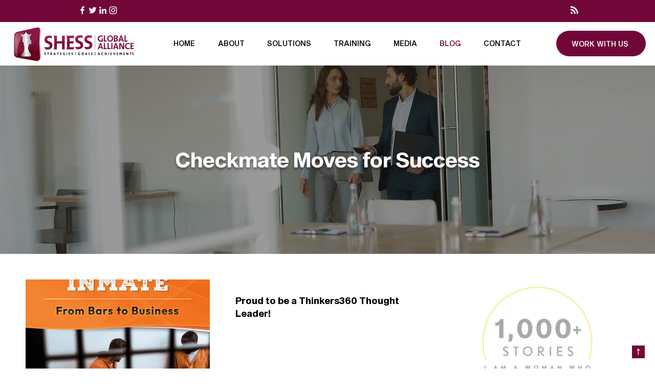

--- FILE ---
content_type: text/css; charset=utf-8
request_url: https://www.shessglobal.com/_serverless/pro-gallery-css-v4-server/layoutCss?ver=2&id=pro-blog&items=0_2548_3299%7C0_10000_1%7C0_3408_3408%7C0_1280_720%7C0_5401_5181%7C0_848_450%7C0_880_659%7C0_4592_3064%7C0_480_336%7C0_1000_773%7C0_137_92%7C0_480_360%7C0_750_485%7C0_720_654%7C0_467_350%7C0_450_470%7C0_523_350%7C0_640_480%7C0_274_184%7C0_1000_750&container=546_1180_6261.25_720&options=gallerySizeType:px%7CgallerySizePx:450%7CimageMargin:50%7CisRTL:false%7CgalleryLayout:2%7CtitlePlacement:SHOW_BELOW%7CcubeRatio:1.3333333333333333%7CisVertical:true%7CtextBoxHeight:175
body_size: -119
content:
#pro-gallery-pro-blog [data-hook="item-container"][data-idx="0"].gallery-item-container{opacity: 1 !important;display: block !important;transition: opacity .2s ease !important;top: 0px !important;left: 0px !important;right: auto !important;height: 445px !important;width: 360px !important;} #pro-gallery-pro-blog [data-hook="item-container"][data-idx="0"] .gallery-item-common-info-outer{height: 175px !important;} #pro-gallery-pro-blog [data-hook="item-container"][data-idx="0"] .gallery-item-common-info{height: 175px !important;width: 100% !important;} #pro-gallery-pro-blog [data-hook="item-container"][data-idx="0"] .gallery-item-wrapper{width: 360px !important;height: 270px !important;margin: 0 !important;} #pro-gallery-pro-blog [data-hook="item-container"][data-idx="0"] .gallery-item-content{width: 360px !important;height: 270px !important;margin: 0px 0px !important;opacity: 1 !important;} #pro-gallery-pro-blog [data-hook="item-container"][data-idx="0"] .gallery-item-hover{width: 360px !important;height: 270px !important;opacity: 1 !important;} #pro-gallery-pro-blog [data-hook="item-container"][data-idx="0"] .item-hover-flex-container{width: 360px !important;height: 270px !important;margin: 0px 0px !important;opacity: 1 !important;} #pro-gallery-pro-blog [data-hook="item-container"][data-idx="0"] .gallery-item-wrapper img{width: 100% !important;height: 100% !important;opacity: 1 !important;} #pro-gallery-pro-blog [data-hook="item-container"][data-idx="1"].gallery-item-container{opacity: 1 !important;display: block !important;transition: opacity .2s ease !important;top: 0px !important;left: 410px !important;right: auto !important;height: 445px !important;width: 360px !important;} #pro-gallery-pro-blog [data-hook="item-container"][data-idx="1"] .gallery-item-common-info-outer{height: 175px !important;} #pro-gallery-pro-blog [data-hook="item-container"][data-idx="1"] .gallery-item-common-info{height: 175px !important;width: 100% !important;} #pro-gallery-pro-blog [data-hook="item-container"][data-idx="1"] .gallery-item-wrapper{width: 360px !important;height: 270px !important;margin: 0 !important;} #pro-gallery-pro-blog [data-hook="item-container"][data-idx="1"] .gallery-item-content{width: 360px !important;height: 270px !important;margin: 0px 0px !important;opacity: 1 !important;} #pro-gallery-pro-blog [data-hook="item-container"][data-idx="1"] .gallery-item-hover{width: 360px !important;height: 270px !important;opacity: 1 !important;} #pro-gallery-pro-blog [data-hook="item-container"][data-idx="1"] .item-hover-flex-container{width: 360px !important;height: 270px !important;margin: 0px 0px !important;opacity: 1 !important;} #pro-gallery-pro-blog [data-hook="item-container"][data-idx="1"] .gallery-item-wrapper img{width: 100% !important;height: 100% !important;opacity: 1 !important;} #pro-gallery-pro-blog [data-hook="item-container"][data-idx="2"].gallery-item-container{opacity: 1 !important;display: block !important;transition: opacity .2s ease !important;top: 0px !important;left: 820px !important;right: auto !important;height: 445px !important;width: 360px !important;} #pro-gallery-pro-blog [data-hook="item-container"][data-idx="2"] .gallery-item-common-info-outer{height: 175px !important;} #pro-gallery-pro-blog [data-hook="item-container"][data-idx="2"] .gallery-item-common-info{height: 175px !important;width: 100% !important;} #pro-gallery-pro-blog [data-hook="item-container"][data-idx="2"] .gallery-item-wrapper{width: 360px !important;height: 270px !important;margin: 0 !important;} #pro-gallery-pro-blog [data-hook="item-container"][data-idx="2"] .gallery-item-content{width: 360px !important;height: 270px !important;margin: 0px 0px !important;opacity: 1 !important;} #pro-gallery-pro-blog [data-hook="item-container"][data-idx="2"] .gallery-item-hover{width: 360px !important;height: 270px !important;opacity: 1 !important;} #pro-gallery-pro-blog [data-hook="item-container"][data-idx="2"] .item-hover-flex-container{width: 360px !important;height: 270px !important;margin: 0px 0px !important;opacity: 1 !important;} #pro-gallery-pro-blog [data-hook="item-container"][data-idx="2"] .gallery-item-wrapper img{width: 100% !important;height: 100% !important;opacity: 1 !important;} #pro-gallery-pro-blog [data-hook="item-container"][data-idx="3"].gallery-item-container{opacity: 1 !important;display: block !important;transition: opacity .2s ease !important;top: 495px !important;left: 0px !important;right: auto !important;height: 445px !important;width: 360px !important;} #pro-gallery-pro-blog [data-hook="item-container"][data-idx="3"] .gallery-item-common-info-outer{height: 175px !important;} #pro-gallery-pro-blog [data-hook="item-container"][data-idx="3"] .gallery-item-common-info{height: 175px !important;width: 100% !important;} #pro-gallery-pro-blog [data-hook="item-container"][data-idx="3"] .gallery-item-wrapper{width: 360px !important;height: 270px !important;margin: 0 !important;} #pro-gallery-pro-blog [data-hook="item-container"][data-idx="3"] .gallery-item-content{width: 360px !important;height: 270px !important;margin: 0px 0px !important;opacity: 1 !important;} #pro-gallery-pro-blog [data-hook="item-container"][data-idx="3"] .gallery-item-hover{width: 360px !important;height: 270px !important;opacity: 1 !important;} #pro-gallery-pro-blog [data-hook="item-container"][data-idx="3"] .item-hover-flex-container{width: 360px !important;height: 270px !important;margin: 0px 0px !important;opacity: 1 !important;} #pro-gallery-pro-blog [data-hook="item-container"][data-idx="3"] .gallery-item-wrapper img{width: 100% !important;height: 100% !important;opacity: 1 !important;} #pro-gallery-pro-blog [data-hook="item-container"][data-idx="4"]{display: none !important;} #pro-gallery-pro-blog [data-hook="item-container"][data-idx="5"]{display: none !important;} #pro-gallery-pro-blog [data-hook="item-container"][data-idx="6"]{display: none !important;} #pro-gallery-pro-blog [data-hook="item-container"][data-idx="7"]{display: none !important;} #pro-gallery-pro-blog [data-hook="item-container"][data-idx="8"]{display: none !important;} #pro-gallery-pro-blog [data-hook="item-container"][data-idx="9"]{display: none !important;} #pro-gallery-pro-blog [data-hook="item-container"][data-idx="10"]{display: none !important;} #pro-gallery-pro-blog [data-hook="item-container"][data-idx="11"]{display: none !important;} #pro-gallery-pro-blog [data-hook="item-container"][data-idx="12"]{display: none !important;} #pro-gallery-pro-blog [data-hook="item-container"][data-idx="13"]{display: none !important;} #pro-gallery-pro-blog [data-hook="item-container"][data-idx="14"]{display: none !important;} #pro-gallery-pro-blog [data-hook="item-container"][data-idx="15"]{display: none !important;} #pro-gallery-pro-blog [data-hook="item-container"][data-idx="16"]{display: none !important;} #pro-gallery-pro-blog [data-hook="item-container"][data-idx="17"]{display: none !important;} #pro-gallery-pro-blog [data-hook="item-container"][data-idx="18"]{display: none !important;} #pro-gallery-pro-blog [data-hook="item-container"][data-idx="19"]{display: none !important;} #pro-gallery-pro-blog .pro-gallery-prerender{height:3415px !important;}#pro-gallery-pro-blog {height:3415px !important; width:1180px !important;}#pro-gallery-pro-blog .pro-gallery-margin-container {height:3415px !important;}#pro-gallery-pro-blog .pro-gallery {height:3415px !important; width:1180px !important;}#pro-gallery-pro-blog .pro-gallery-parent-container {height:3415px !important; width:1230px !important;}